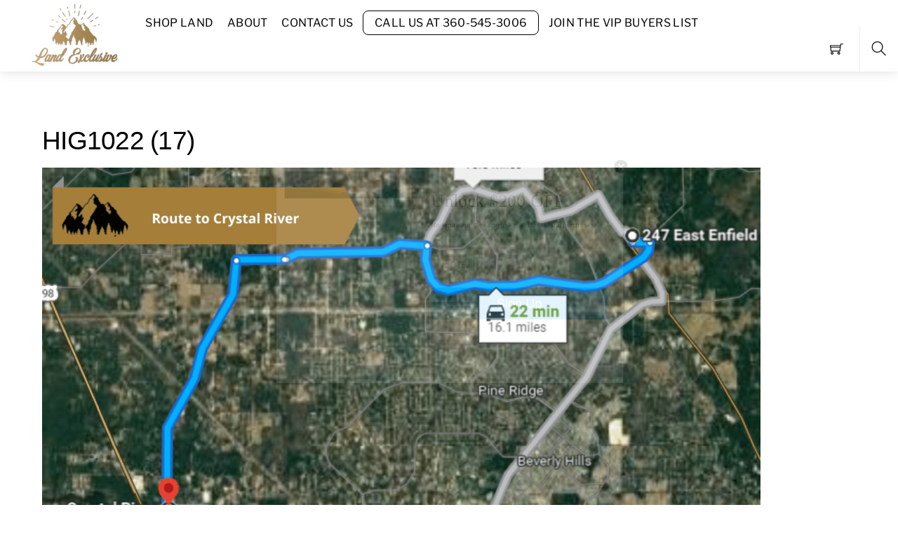

--- FILE ---
content_type: application/javascript;charset=UTF-8
request_url: https://maillist-manage.com/ua/TrailEvent?callback=processData&category=loadPopups&zx=3z69404156fb8276eaac086fc5e9bd274f&signupFormIx=3zb6a51f1356b9e16446b5e51d94ef7ebfc4dd345b131dfe7d2a9b12566b62fab0&trackingCode=ZCFORMVIEW&isPreview=false&source=https%3A%2F%2Fwww.landexclusive.com%2F%3Fattachment_id%3D24506
body_size: 593
content:
zcSFPopupCallback({form_id:"3zb6a51f1356b9e16446b5e51d94ef7ebfc4dd345b131dfe7d2a9b12566b62fab0",criteria:"on enter_0:timeonsite_10",cust:"Center_BounceIn",isPrvw:"false",isCkReq:"1",trigger_interval:"dayinterval_1",succ_interval:"nextpopupinterval_1",mgFormType:"classic_popup",trackingCode:"ZCFORMVIEW"});


--- FILE ---
content_type: application/javascript;charset=UTF-8
request_url: https://campaigns.zoho.com/ua/TrailEvent?callback=processData&category=getPopupUrl&signupFormIx=3zb6a51f1356b9e16446b5e51d94ef7ebfc4dd345b131dfe7d2a9b12566b62fab0&ind=0
body_size: 473
content:
zcPopupUrlCallback({status:"200", url:"https://usiv-zgpm.maillist-manage.com/ua/Optin?od=11287ecaa647f0&zx=126efb30f&lD=15131e04a28a3479&n=11699f74f2c2b37&sD=15131e04a2937f7f",ind:"0"});


--- FILE ---
content_type: application/javascript;charset=UTF-8
request_url: https://usiv-zgpm.maillist-manage.com/ua/TrailEvent?category=update&action=view&trackingCode=ZCFORMVIEW&viewFrom=URL_ACTION&zx=126efb30f&signupFormIx=3zb6a51f1356b9e16446b5e51d94ef7ebfc4dd345b131dfe7d2a9b12566b62fab0&zcvers=2.0&source=https%3A%2F%2Fwww.landexclusive.com%2F%3Fattachment_id%3D24506&fromPopup=true
body_size: 805
content:
zcParamsCallback({orgIx:"3zf57f96465e2994ceb7992bdf81008f00029bd0ceb85d15d5defe335ed6cb7b01", actIx:"3zf57f96465e2994ceb7992bdf81008f007ba04fde6bdae91fefa62ec721b32e11",custIx:"3z6b2cf671c0602fbd7892f5ff3f42115fc70778c340b46c2c418f8440aa18a148"});
zcSFReferrerCallback({status:"200",encryptSFId:"3zb6a51f1356b9e16446b5e51d94ef7ebfc4dd345b131dfe7d2a9b12566b62fab0",zc_ref:"3z84e0141ad17a35ca96b8471e2a07f6226e8166a4db1d033c9e2e71ff35c1f85c",cntrIx:"3zb6a51f1356b9e16446b5e51d94ef7ebfb151cb5622dae9e50475ed8ad7d33e4c"});
